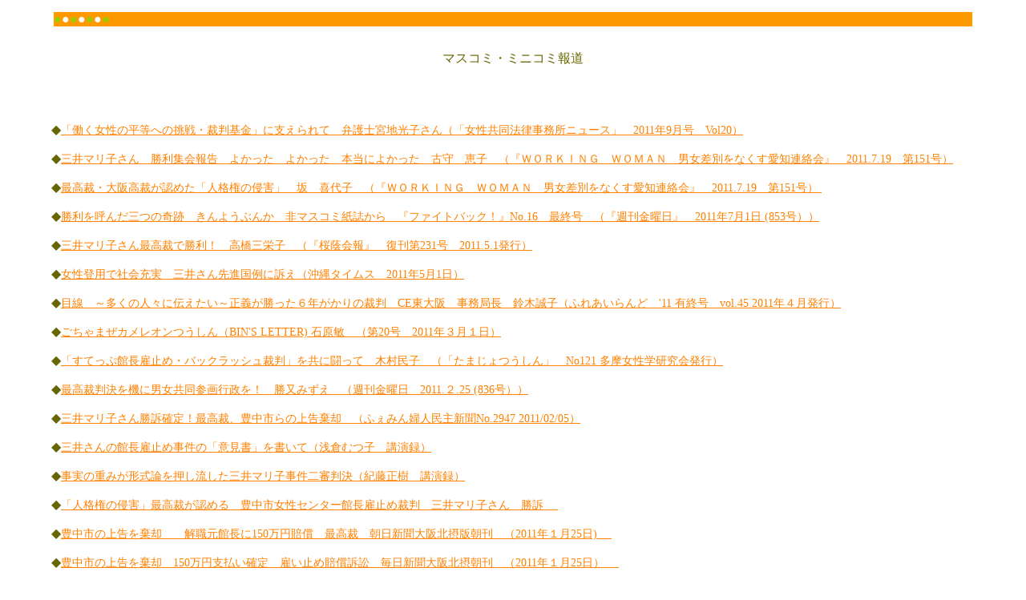

--- FILE ---
content_type: text/html
request_url: http://fightback.fem.jp/minimokuji.html
body_size: 9606
content:
<!DOCTYPE HTML PUBLIC "-//W3C//DTD HTML 4.01 Transitional//EN">
<html>
<head>
<meta http-equiv="Content-Type" content="text/html; charset=Shift_JIS">
<meta http-equiv="Content-Style-Type" content="text/css">
<META name="description" content="豊中市の女性センター非常勤館長を雇止めされた三井マリ子のバックラッシュ裁判を応援するページ。">
<META name="keywords" content="雇止め,バックラッシュ,裁判,非常勤,館長,三井マリ子,backlash, part-time workers, equal treatment, Mariko Mitsui, temporary workers, employment, Japan, feminism, women's movement, women's center">

<title>館長雇止め・バックラッシュ裁判</title>

<style type="text/css">
<!--
body{color:#ffffff;
background-color:#ffffff;
margin: 12px 5%;}

h1{font-size : 100%;
   color:#99cc00;
   background-color:#ff9900;}
p{color:#666600;}
td{color:#666600;}
a:link{color : #ff8000;}
a:visited{color : #804000;}
a:hover{color : #cc0033;}
.style13 {font-size: 14px}

-->
</style>

</head>
<body>
<table width="100%">

 <tbody>
  <tr>
   <td  valign="bottom">
   <h1>●<font color="#ffffff">●</font>●<font color="#ffffff">●</font>●<font color="#ffffff">●</font>●</h1>
   </td>

  </tr>
 </tbody>
</table>
<p align="center" class="style2">マスコミ・ミニコミ報道</p><br><br>
<p>◆<span class="style13"><a href="1108miyaji.html" target="_self">「働く女性の平等への挑戦・裁判基金」に支えられて　弁護士宮地光子さん（「女性共同法律事務所ニュース」　2011年9月号　Vol20）</a></span>　</p>
<p>◆<span class="style13"><a href="110719ww_furumori.html" target="_self">三井マリ子さん　勝利集会報告　よかった　よかった　本当によかった　古守　恵子　（『ＷＯＲＫＩＮＧ　ＷＯＭＡＮ　男女差別をなくす愛知連絡会』　2011.7.19　第151号）</a></span>　</p>
<p>◆<span class="style13"><a href="110719ww_saka.html" target="_self">最高裁・大阪高裁が認めた「人格権の侵害」　坂　喜代子　（『ＷＯＲＫＩＮＧ　ＷＯＭＡＮ　男女差別をなくす愛知連絡会』　2011.7.19　第151号）
</a></span>　</p>
<p>◆<span class="style13"><a href="110711shukankinyobi.html" target="_self">勝利を呼んだ三つの奇跡　きんようぶんか　非マスコミ紙誌から　『ファイトバック！』No.16　最終号　（『週刊金曜日』　2011年7月1日 (853号））</a></span>　</p>
<p>◆<span class="style13"><a href="oinkaiho110501.html" target="_self">三井マリ子さん最高裁で勝利！　高橋三栄子　（『桜蔭会報』　復刊第231号　2011.5.1発行）</a></span>　</p>
<p>◆<span class="style13"><a href="okinawatimes-110501.html" target="_self">女性登用で社会充実　三井さん先進国例に訴え（沖縄タイムス　2011年5月1日）</a></span>　</p>
<p>◆<span class="style13"><a href="fureailand-1104.html" target="_self">目線　～多くの人々に伝えたい～正義が勝った６年がかりの裁判　CE東大阪　事務局長　鈴木誠子（ふれあいらんど　'11 有終号　vol.45  2011年４月発行）</a></span>　</p>
<p>◆<span class="style13"><a href="kamereontusin1103.html" target="_self">ごちゃまぜカメレオンつうしん（BIN'S LETTER) 石原敏　（第20号　2011年３月１日）</a></span>　</p>
<p>◆<span class="style13"><a href="kimuratamajo-1103.html" target="_self">「すてっぷ館長雇止め・バックラッシュ裁判」を共に闘って　木村民子　（「たまじょつうしん」　No121 多摩女性学研究会発行）</a></span>　</p>

<p>◆<span class="style13"><a href="110225-kinyobi-katumata.html" target="_self">最高裁判決を機に男女共同参画行政を！　勝又みずえ　（週刊金曜日　2011.２.25 (836号））</a></span>　</p>
<p>◆<span class="style13"><a href="1103shosho-kiji-femin.html" target="_self">三井マリ子さん勝訴確定！最高裁、豊中市らの上告棄却　（ふぇみん婦人民主新聞No.2947 2011/02/05）</a></span>　</p>
<p>◆<span class="style13"><a href="asakuragijiroku-100424.html" target="_self">三井さんの館長雇止め事件の「意見書」を書いて（浅倉むつ子　講演録）</a></span>　</p>
<p>◆<span class="style13"><a href="kitogijiroku-100424.html" target="_self">事実の重みが形式論を押し流した三井マリ子事件二審判決（紀藤正樹　講演録）</a></span>　</p>
<p>◆<span class="style13"><a href="ionnanosinbun-110210.html" target="_self">「人格権の侵害」最高裁が認める　豊中市女性センター館長雇止め裁判　三井マリ子さん　勝訴　

</a></span>　</p>
<p>◆<span class="style13"><a href="asahi-110125.html" target="_self">豊中市の上告を棄却　　解職元館長に150万円賠償　最高裁　朝日新聞大阪北摂版朝刊　（2011年１月25日)　
</a></span>　</p>
<p>◆<span class="style13"><a href="mainichi-110125.html" target="_self">豊中市の上告を棄却　150万円支払い確定　雇い止め賠償訴訟　毎日新聞大阪北摂朝刊　（2011年１月25日）　
</a></span>　</p>
<p>◆<span class="style13"><a href="yomiuri-110125.html" target="_self">館長不当雇い止め豊中市の上告棄却　損害賠償150万円　読売新聞大阪北摂版朝刊　（2011年１月25日）　
</a></span>　</p>
<p>◆<span class="style13"><a href="onnanohangyaku-101019.html" target="_self">「人権侵害を認める勝利判決：三井マリ子さん雇止め大阪高裁」（『おんなの叛逆　57号』2010年10月19 日　発行編集・発行　久野綾子）</a></span>　</p>
<p>◆<span class="style13"><a href="rodohanrei1009.html" target="_self">『労働判例』9月15日号　判決を全文掲載！（『労働判例』人事労務に活かす判例実務誌　No1006 　2010. ９/15）</a></span>　</p>
<p>◆<span class="style13"><a href="http://fightback.fem.jp/rojyun-kanso-okada-100814.html" target="_self">労働旬報特集「とよなか男女共同参画推進センター“すてっぷ”館長雇止め事件」を読んで　（岡田夫佐子）</a></span>　</p>
<p>◆<span class="style13"><a href="http://fightback.fem.jp/2010-rojyun-henshukoki.html" target="_self">『労働旬報』編集後記</a></span>　</p>
<p>◆<span class="style13"><a href="http://fightback.fem.jp/rodohoritujunpou.html" target="_self">大阪高等裁判所で逆転勝訴―雇止め、不採用で人格権侵害を認定（寺沢勝子著、『労働法律旬報』7月下旬号［特集］とよなか男女共同参画推進センター「すてっぷ」館長雇止め事件）</a></span>　</p>
<p>◆<span class="style13"><a href="http://fightback.fem.jp/rodohoritujunpou.html" target="_self">「すてっぷ」館長雇止め事件」意見書（浅倉むつ子著、『労働法律旬報』7月下旬号［特集］とよなか男女共同参画推進センター「すてっぷ」館長雇止め事件）</a></span>　</p>
<p>◆<span class="style13"><a href="kizugawakikanshi1008.html" target="_self">バックラッシュに負けない三井マリ子さん逆転勝訴　弁護士渡辺和恵さん　（きづがわ共同法律事務所友の会機関紙第26号2010年８月）</a></span>　</p>

<p>◆<span class="style13"><a href="joseikyodonews1008.html" target="_self">逆転勝訴：「すてっぷ」元館長の人格権侵害を認めた大阪高裁判決　弁護士宮地光子さん　（「女性共同法律事務所ニュース　2010年８月号）
</a></span>　</p>
<p>◆<span class="style13"><a href="senritimes20100619.html" target="_self">祝おう！逆転勝訴、闘おう！最高裁「すてっぷ館長雇止め裁判」高裁判決祝う会　和田明子さん（2010年７月30日　千里タイムズ）</a></span>　</p>
<p>◆<span class="style13"><a href="ionnanoshinbun100510.html" target="_self">館長雇止め・バックラッシュ裁判に逆転勝利した　三井マリ子さん（白崎順子　記）　(I 女のしんぶん　2010年５月10日発行　発行所　I女性会議)</a></span>　</p>
<p>◆<span class="style13"><a href="AFER-kimura10424.html" target="_self">「館長雇い止め・バックラッシュ裁判を勝ち抜く会」報告　木村民子　(AFER Vol.65 2010.5月20発行)</a></span>　</p>
<p>◆<span class="style13"><a href="kusanone-1006.html" target="_self">雇い止めは人格権侵害　豊中市「すてっぷ」初代館長三井マリ子さん、逆転勝利　山崎昌子さん（「草の根だより」　No.394　2010年６月　日本消費者連盟関西ぐるーぷ発行）</a></span>　</p>

<p>◆<span class="style13"><a href="asahi-100522-koe.html" target="_self">裁判費が賄える賠償額を望む　尾上　輝美さん　大阪府箕面市議会議員　朝日新聞　声欄　（2010年６月22日）</a></span>　</p>
<p>◆<span class="style13"><a href="senritimes010528.html" target="_self">「すてっぷ館長雇止め裁判」逆転勝訴の三井さん報告集会　（千里タイムス　2010年５月28日）</a></span>　</p>
<p>◆<span class="style13"><a href="kyotosinbun-100409.html" target="_self">コラム灯　女性の尊厳をかけて　京都新聞夕刊　（2010年４月９日)</a></span>　</p>
<p>◆<a href="asahi010331.html"><span class="style13">「豊中市批判的勢力に屈服」市施設めぐり大阪高裁判決「元館長の人格権侵害」　朝日新聞朝刊　（2010年3月31日)
</span></a>　</p>
<p>◆<a href="asahi010331firstpage.html"><span class="style13">館長交代「圧力に屈す」市に賠償命令　朝日新聞　第1面（2010年3月31日）</span></a>　</p>
<p>◆<span class="style13"><a href="mainichisinbun-100330.html" target="_self">雇い止め 人格権侵害　豊中市施設館長の座めぐり　三井さん逆転勝利　大阪高裁　毎日新聞朝刊　（2010年3月31日)</a></span></a>　</p>

<p>◆<a href="yomiuri331.html"><span class="style13">市議圧力で雇い止め「不当」　大阪高裁 豊中市が逆転敗訴　読売新聞朝刊　（2010年3月31日)
</span></a>　</p>
<p>◆<a href="nikkei-100331.html"><span class="style13">雇い止め、150万円賠償命令　大阪高裁、豊中市などに　日本経済新聞朝刊　（2010年3月31日)
</span></a>　</p>
<p>◆<a href="sankei331.html"><span class="style13">豊中市館長雇い止め　本女性都議逆転勝訴　大阪高裁判決　産経新聞朝刊　（2010年3月31日)
</span></a>　</p>
<p>◆<a href="kobesinbun100331.html"><span class="style13">女性政策研究家訴え　雇い止め不当認め賠償命令　大阪高裁　神戸新聞　（2010年3月31日)
</span></a>　</p>
<p>◆<a href="mini-WW-100106.html"><span class="style13">三井マリ子裁判　緊急レポート：　年明けに判決か　鈴木誠子さん（『ワーキング・ウーマン：男女差別をなくす愛知連絡会』2010年１月６日第142号）

</span></a>　</p>
<p>◆<a href="mini-WW-090830.html"><span class="style13">館長雇止め・バックラッシュ裁判の最新報告―公正審議の要請ハガキ、脇田意見書、女性差別撤廃委員会の勧告　（『ワーキング・ウーマン：男女差別をなくす愛知連絡会』2009年8月30日第140号）</span></a></p>
<p>◆<a href="mini-WW-090614.html"><span class="style13">館長雇止め・バックラッシュ裁判　結審しました（『ワーキング・ウーマン：男女差別をなくす愛知連絡会』2009年６月14日第139号）</span></a></p><p>◆<a href="mini_ww_080906.html"><span class="style13">非常勤だって解雇制限（雇い止め）法理　館長雇い止め・バックラッシュ裁判報告控訴審第２回　（『ワーキング・ウーマン：男女差別をなくす愛知連絡会』2008年９月６日　第134号）</span></a></p>
<p>◆<a href="mini_onnanohangyaku_08_6_12.html"><span class="style13">「おんなの叛逆　55号」　リブニュース（『おんなの叛逆』　５５号　2008年6月12日号　編集・発行　久野綾子）</span></a></p>
<p>◆<a href="mini_ww_okada_080413.html"><span class="style13">三井裁判報告会を終えての感想　岡田夫佐子さん（『ワーキング・ウーマン：男女差別をなくす愛知連絡会』2008年5月11日　第132号）</span></a></p>
<p>◆<a href="mini_syakai_sato_080402.html"><span class="style13">男女平等の活動低迷は許せない　佐藤周一さん　(「社会新報」2008年４月2日号）</span></a></p>

<p>◆<a href="mini_w_woman_okada_08_2_26.html"><span class="style13">報告　２月26日　館長雇止め・バックラッシュ裁判　控訴審第１回冒頭陳述開かれる！　（『ワーキングウーマン：男女差別をなくす愛知連絡会』2008年3月9日　第130号）</span></a></p>
<p>◆<a href="mini_asahi_08_3_28.html"><span class="style13">■情報クリップ　●館長雇止め・バックラッシュ裁判報告会　（『朝日新聞』　2008年３月28日（金）生活　名古屋版）</span></a></p>
<p>◆<a href="mini_senritimes_08_3_21.html"><span class="style13">原告、弁護団が報告会「すてっぷ」で何が起こった？！元館長雇止め訴訟を考える　（千里タイムズ　2008年３月21日号）</span></a></p>
<p>◆<a href="mini_mainiti08_2_16.html"><span class="style13">毎日新聞コラム「人 模 様」女性と政治、語り合おう　大和田香織記者　（『毎日新聞』　2008.2.16（土）夕刊 　「人間模様」)</span></a></p>
<p>◆<a href="mini_femin_kimura_08_2_5.html"><span class="style13">「すてっぷで何があったの？」　木村民子（東京・文京区）　（『ふぇみん』（2008年２月５日　第2848号））</span></a></p>
<p>◆<a href="mini_ontushin_07_12.html"><span class="style13">『おんなのスペース　おん通信』編集後記　小山　（『おんなのスペース　おん通信』（2007年12月））</span></a></p>

<p>◆<a href="mini_asahi_takenobu_07_12_29.html"><span class="style13">女性施設　絶えぬ労使紛争　男女平等が目的なのに・・・低賃金で不安定　竹信三恵子記者　（『朝日新聞』　2007年12月29日　生活　関東版）</span></a></p>
<p>◆<a href="mini_we_kimura_07_12_1.html"><span class="style13">館長雇止め・バックラッシュ裁判はセカンドステージへ　木村民子さん　（『くらしと教育をつなぐ We』　No.151　2007年12月1日）</span></a></p>
<p>◆<a href="mini_sinsyakai_kimura_07_11.html"><span class="style13">三井マリ子さん、敗訴から控訴へ　木村昭子さん　（新社会党機関紙「週間新社会」2007年11月30日）</span></a></p>
<p>◆<a href="mini_senri_demo07_11_18.html"><span class="style13">豊中すてっぷ雇い止め裁判　不当判決に抗議　「三井マリ子・館長雇い止め・バックラッシュ裁判」（「千里タイムス」2007年11月30日）</span></a></p>
<p>◆<a href="mini_AFER_katumata07_11.html"><span class="style13">館長雇止め・バックラッシュ裁判　勝又みずえさん　『AFER』　N0.55　（全国フェミニスト議員連盟　2007年11月15日発行)</span></a></p>
<p>◆<a href="mini_syakaisinpo_07_11_14.html"><span class="style13">ジェンダー・バイアスなくした裁判を　大阪・豊中市の「バックラッシュ裁判」　不当判決に抗議　（「社会新報」2007年11月14日）</span></a></p>

<p>◆<a href="mini_nekan_syoji_08.html"><span class="style13">二人のマリコさんが裁判で問いかけているもの　正路怜子さん　（「世界女性会議ネッ関ニュース」67号　2007年11月10日号)</san></a></p>
<p>◆<a href="mini_working_okada_07_11_10.html"><span class="style13">豊中市女性センター館長だった三井マリ子さんが雇い止め　怒りをこめて控訴しました！　岡田夫佐子：吉川富士子さん（『ワーキング・ウーマン　第129号』2007年11月10日）</span></a></p>
<p>◆<a href="mini_nioka07_11_5.html"><span class="style13">三井裁判における証言の信憑性　二岡美流子さん　（「ふぇみん」2007年11月５日第2840号）</span></a></p>
<p>◆<a href="mini_wada_kimuranews07_10_22.html"><span class="style13">すてっぷ初代館長三井マリ子さん　怒りをこめて控訴　和田明子さん　（「木村真とともに豊中を変える会NEWS　No.９」2007年10月22日）</span></a></p>
<p>◆<a href="mini_hokaidoshinbun_07_10_21.html"><span class="style13">女性の権利　もっと主張を　「男女共同参画」への反動は問題　元都議・三井さん講演　札幌（「北海道新聞」　2007年10月22日）</span></a></p>
<p>◆<a href="mini_agoratakahashi_07_10_273.html"><span class="style13">三井マリ子・館長雇止め・バックラッシュ裁判　不当判決　原告敗訴　高橋芳恵さん　（『あごら札幌』No.273　2007年10月15日号）</span></a></p>

<p>◆<a href="I_onnanosinbun_miyashita07_10_10.html"><span class="style13">館長雇止め・バックラッシュ裁判で　原告の請求棄却　―大阪地裁―　宮下奈津子さん (「I 女のしんぶん」2007年10月10日）</span></a></p>
<p>◆<a href="asahi_orihara_07_10_9.html"><span class="style13">雇用不安定な非正規公務員　折原由紀子さん　（手話通訳士）　（『朝日新聞』2007年１０月9日声欄）</span></a></p>
<p>◆<a href="syukankinyobi_katumata_07_10_5.html"><span class="style13">三井氏の不当判決は女性政策を逆行させた　勝又みずえさん（農業）　（『週刊金曜日』（2007年10月5日号））</span></a></p>
<p>◆<a href="mini_kawasaki_kaneda07_9_99.html"><span class="style13">三井マリ子さんの裁判　請求棄却の判決！　金田　佳枝さん（「川崎の男女共同社会をすすめる会通信　No.99」　2007年9月20日）</span></a></p>
<p>◆<a href="news_akahata_07_9_16.html"><span class="style13">館長雇止め　訴えを退ける　地裁が不当判決（赤旗新聞　2007年９月16日　大阪版）</span></a></p>
<p>◆<a href="fujintushin_toyama_07_8.html"><span class="style13">館長雇止め・バックラッシュ裁判　今年９月判決に注目　遠山日出也さん　（『婦人通信no590』　2007年8月号）</span></a></p>

<p>◆<a href="mini_wwn48_wada_07.html"><span class="style13">館長雇止め・バックラッシュ裁判　いよいよ判決へ　和田明子さん　（『WWNニュースレター　48号』2007年7月）</span></a></p>
<p>◆<a href="toyama_07_6_23.html"><span class="style13">女性センターを考える会：年内で活動に終止符　三井マリ子さんが講演　（毎日新聞　2007年６月28日／富山）</span></a></p>
<p>◆<a href="agoratakahashi07_6_271.html"><span class="style13">館長雇い止め・バックラッシュ裁判　高橋芳恵さん　（『あごら札幌』No.271　2007年6月15日号）</span></a></p>
<p>◆<a href="syukankinyobi_toyama_07_3.html"><span class="style13">バックラッシュに屈した「男女共同参画行政」を問う裁判　遠山日出也　非常勤講師　（『週刊金曜日』（2007年3月9日号））</span></a></p>
<p>◆<a href="news_sanyo_07_2_5.html"><span class="style13">「男女平等推進訴え」　福山　専門家招きシンポ　（「山陽新聞」　2007年２月５日（月））</span></a></p>
<p>◆<a href="mini_VOW07_1_komatsu.html"><span class="style13">11月例会「館長雇い止めバックラッシュ裁判―原告・三井マリ子さんのお話を聞く」に参加して
　小松満貴子さん　（日本女性学研究会ニュース『VOICE OF WOMEN』　2007年１月号）</span></a></p>

<p>◆<a href="mini_VOW07_1_toyama.html"><span class="style13">11月例会報告　「館長雇い止めバックラッシュ裁判―原告・三井マリ子さんのお話を聞く」　遠山日出也さん　（日本女性学研究会ニュース『VOICE OF WOMEN』　2007年１月号）</span></a></p>
<p>◆<a href="mini_femin_takahasi.html"><span class="style13">「小さな一歩を進める」　高椅芳恵さん　（「ふぇみん」　第2814号　2007年１月25日）</span></a></p>
<p>◆<a href="mini_wwn46_toyama_07.html"><span class="style13">裁判傍聴記　「現館長・桂容子さんの証人採用を実現！」　遠山日出也さん　（WWNニュースレター46号　2007年１月2５日）</span></a></p>
<p>◆<a href="news_nagano_06_11_20.html"><span class="style13">講演通じバックラッシュ考える　諏訪市連合婦人会　（長野日報　2006年11月20日(月)）</span></a></p>
<p>◆<a href="newssuwa_06_11_17.html"><span class="style13">三井さんバックラッシュ演題に　19日に市連婦会講演会　（長野日報　11月17日（金）諏訪）</span></a></p>
<p>◆<a href="kyoikurodo_06_11_5.html"><span class="style13">三井さんにアクセスするまで　伊藤　由子さん　『教育労働ネットワーク』（2006年　秋　Ｎo.43　2006年11月5日）</span></a></p>

<p>◆<a href="wwsj_06_11_murai.html"><span class="style13">―館長雇い止めバックラッシュ裁判－三井マリ子さんをお招きする１１月例会開催に寄せて　村井恵子さん　日本女性学研究会ニュース『VOICE OF WOMEN』　2006年9月号）</span></a></p>
<p>◆<a href="VOW_06_11_toyama.html"><span class="style13">11月例会テーマ「館長雇止め・バックラッシュ裁判」について　遠山日出也さん　（日本女性学研究会ニュース『VOICE OF WOMEN』　2006年9月号）</span></a></p>
<p>◆<a href="women'scenter-osaka06_8_15.html"><span class="style13">三井マリ子さんの館長雇止め・バックラッシュ裁判の『陳述書』を読んでください　宇野澄江さん　（「女のためのクリニックニュース　256号」2006年８月15日）</span></a></p>
<p>◆<a href="syukan_sinsyakai_06_8_1.html"><span class="style13">三井マリ子「陳述書」を読んで　灯をともすために　木村昭子　（新社会党機関紙「週間新社会」2006年８月１日号）</span></a></p>
<p>◆<a href="kobenews_06_7_19.html"><span class="style13">男女共同参画とバックラッシュ　正路怜子さん（「神戸新聞」　２００６年７月１９日夕刊　随想）</span></a><br></p>
<p>◆<a href="agora304_06_1.html"><span class="style13">バックラッシュの黒幕は　三井マリ子裁判提訴一周年記念集会　吉田真理子さん（『あごら　304号』　2006年１月20日）</span></a><br></p>

<p>◆<a href="fukinoto_06_6_5.html"><span class="style13">5・22「館長雇止め・バックラッシュ裁判」を傍聴して　宮下奈津子さん（「ふきのとう」14号　2006年6月5日）</span></a><br></p>
<p>◆<a href="jyosei_06_5_20.html"><span class="style13">「女性問題の書として読んで：三井マリ子陳述書」館長雇止め・バックラッシュ裁判　（「女性ニューズ」2006年5月20日号）</span></a><br></p>
<p>◆<a href="syakitto_no67.html"><span class="style13">「館長雇止め・バックラッシュ裁判」　皆さんの応援が頼りです。傍聴席に座って三井さんや弁護士のみなさんを応援してください。　参加報告　橋本悠紀子・山下清子（『シャキット情報　ＮＯ.67』2006年4月）</span></a><br></p>
<p>◆<a href="jyosei_katumata06_5.html"><span class="style13">館長雇止め・バックラッシュ裁判　前代未聞の裁判「中止」　大法廷の傍聴要求かなわず　
勝又みずえさん（「女性ニューズ」 ２００６年5月１０日号）</span></a><br></p>

  <p>◆<a href="mini_tyuniti.html"><span class="style13">「女性の雇用考える」　小浜で三井さんが講演　
  （2006.2.1 　中日新聞）</span></a><br></p>

   <p>◆<a href="kyoiku_network.html"><span class="style13">総合タイトル「共生社会をめざして～ジェンダーフリー攻撃を考える」「ジェンダー攻撃に負けるな！」　「教育労働ネットワーク」４０号発行記念の会　</span></a><br></p>
  <p>◆<a href="jyosei_katumata.html"><span class="style13">「館長雇止め・バックラッシュ裁判提訴から１年」　バックラッシュの黒幕は　勝又みづえさん　（「女性ニューズ」2006年１月20日号）
  （２００６年１月４日発行）</span></a><br></p>
 <p>◆<a href="fureai_news.html"><span class="style13">館長雇止め・バックラッシュ裁判提訴から１年　鈴木　誠子さん報告と原告三井マリ子さんの発言　季刊紙『ふれあいらんど』新年号掲載（２００６年１月４日発行）</span></a><br></p>
   <p>◆<a href="jyoseinews_05_12_20.html"><span class="style13">パンフ報告書　『おんなの反逆』特集「男女平等は害悪」の嵐　―編集・発行　久野綾子－　『女性ニューズ』2005年12月20日号</span></a><br> 
   <p>◆<a href="fukuma.html"><span class="style13">無理が通って道理が引っ込まないように　福間　公子さん『おんなの叛逆』特集「男女平等は害悪」の嵐　53号掲載（２００5年12月3日発行）</span></a><br></p>

<p>◆<a href="higasikurume_news.html"><span class="style13">男女平等主流化で実現した福祉国家　男の健康度も高いノルウェーとは　氏田　壽さん　「東久留米市民新聞」84号掲載（２００５年１１月５日）</span></a><br></p>
<p>◆<a href="akiba-kurume.html"><span class="style13">男女平等世界一・ノルウェーに学ぶ～三井マリ子さんの講座より～　秋葉　泰子さん　　「男女平等ニュース」　新婦人東久留米支部（２００５年１１月２１日）</a></span><br></p>
<p>◆<a href="NWEC_shitumon-1.html"><span class="style13">ぐるーぷ・わいわいのヌエックへの質問状とヌエックの回答
　『AFER』Vol.48　（全国フェミニスト議員連盟　2005.10.15 発行）</span></a><br></p>
<p>◆<a href="seibu_nwec.html"><span class="style13">０５．８．２８　国立女性教育会館<br>　
「女性センターで働く人たちは」に参加して　愛媛県・議会に女性をおくる会　西武　節子さん　『AFER』Vol.48　（全国フェミニスト議員連盟　2005.10.15 発行）</span></a><br></p>
   <p>◆<a href="WEkochi_kimura.html"><span class="style13">「ピンチをチャンスに変える力を！」　
ジェンダー学習会　木村　昭子さん　（「くらしと教育をつなぐWe」 2005年5月号）</span></a><br></p>

<p>◆<a href="kunitachi_peace.html"><span class="style13">何でも話そう女・こどもと戦争
　盛生　高子さん　主宰　平和を願う市民の会（２００５年４月１７日　国立公民館）</span></a><br>
<p>◆<a href="toyonaka_jinken_bunka.html"><span class="style13">深層　すてっぷ館長交代劇の不思議発見
　石原　敏さん　『「じんけん　ぶんか　まちづくり」』第８号（2005年９月）</span></a><br></p>
<p>◆<a href="ibun_gakusya.html"><span class="style13">いーぶん　得ダネ！レポート　バックラッシュ裁判報告会に参加して　宇野房子さん　「いーぶん学舎通信」　Vol.4　（2005年8月）</span></a><br></p>
<p>◆<a href="agora_saporo.html"><span class="style13">三井マリ子さんに聞く　憲法２４条をなしくずしにしないために　高橋　芳恵さん　『あごら札幌』２００５年８月２０日号</span></a><br></p>
<p>◆<a href="hakodate8_2.html"><span class="style13">「男女平等の流れ紹介」　三井マリ子さんが講演　（「函館新聞」　8月２日）</span></a><br></p>
<p>◆<a href="hokaido8_1.html"><span class="style13">「まだ平等ではない」
　三井さんが講演　男女共同参画市民ネットで　（「北海道新聞」　8月1日　夕刊）</span></a><br></p>

<p>◆<a href="in_biwako_tihojichi.html"><span class="style13">館長雇止めバックラッシュ裁判報告会 in びわ湖　（理事（大津市議会議員）　岡田　啓子さん　『滋賀地方自治研究センターNEWS』　２００５年７月号（Vol.44）</span></a><br>
</p>
<p>◆<a href="hoizun_yama.html"><span class="style13">女性センター館長解雇の陰にバックラッシュ　１年更新の非常勤は使い捨て労働では？　（山形の介護・女性情報誌　月刊『ほいづん』2005年8月号）
</span></a><br></p>
<p>◆<a href="/amari_fam.html"><span class="style13">「使い捨て」にされる女性センターの職員たち　甘利てる代さん（『ファム・ポリティク』　４８号　2005年６月25日発行）</span></a><br></p>
<p>◆<a href="/kimura_we_6.html"><span class="style13">館長雇止め・バックラッシュ裁判を支援してください　木村民子さん（『くらしと教育をつなぐWe』　2005年6月号（133号/vol.14 No.13）
「読者のひろば」掲載）</span></a><br></p>
<p>◆<a href="/miyashita5_28.html"><span class="style13">三井マリ子さん　「館長雇い止め・バックラッシュ裁判」傍聴報告　宮下奈津子さん（『ふきのとう　No.10』　2005.５.28発行）</span></a><br></p>
<p>◆<a href="/stone-4_22.html"><span class="style13">｢館長雇止め・バックラッシュ裁判
「就労の中断をせまられたら相談を」と言ってたのは豊中市ではないか？
　石原敏さん（『STONE　RIVER』No.22 (2005年４月)/ごちゃまぜカメレオンつうしん（BIN'S LETTER）第15号）

</span></a><br></p><p>◆<span class="style13"><a href="mini-20050305-murai-1.pdf" target="_self">本当の敵　村井恵子（日本女性学研究会ニュース　No.259　2005.3.5）</a></span></a><br></p><p>◆<span class="style13"><a href="mini-20050305-hino.pdf" target="_self">｢長めの編集後記　日野玲子（日本女性学研究会ニュース　No.259  2005.3.5）</a><br>
</p>
     <p>◆<a href="danjyo_syoji.html"><span class="style13">三井マリ子さんの裁判に支援を！　（文責　正路怜子）　「男女平等をすすめる全国ネットワーク　第３１号」（2005５．２．23）)</span></a><br></p>
    <p>◆<a href="agora_takahasi.html">館長雇止め・バックラッシュ裁判　「あごら札幌　No.257」 (2005.2.5）</span></a><br></p>
<p>◆<a href="/enjyo-ueda1_25.html"><span class="style13">｢炎女」　ファイトバックの会代表　上田美江さん（『AFER』　Vol.４５　200５年1月25日発行）</span></a><br></p>

<p>◆<a href="/osakakokyoso_137.html"><span class="style13">大阪高教組女性部学習会～三井マリ子さんを講師にお迎えして　（「大阪高教組女性部ＮＥＷＳ　137号より抜粋）</span></a><br>
</p>
<p>◆<a href="/josei5_20.html"><span class="style13">全国に広がれ！支援の波　館長雇止め・バックラッシュ裁判　使い捨てにされてたまるか　（「女性ニュース」2005年5月20日）</span></a><br>
</p>
<p>◆<a href="/ueno4_14.html"><span class="style13">ジェンダーフリーは危険思想？女性館長辞任の裏で何が起きた！(『ジェンダーフリー・ネット　茨木ニュース18号』2005.5) ）</span></a><br>
</p>
<p>◆<a href="/kimura4_9.html"><span class="style13">それぞれの熱弁に時間が足りない！　館長雇止め・バックラッシュ裁判　東京シンポジウム<br>
4月９日（土）文京シビックセンター・生涯学習センター
（『ＡＦＥＲ　Vol.46』(全国フェミニスト議員連盟　2005.4.30発行) ）</span></a><br>

</p>
<p>◆<a href="/inoue4_30.html"><span class="style13">「館長雇止め・バックラッシュ裁判」第１回口頭弁論を傍聴して（『ＡＦＥＲ　Vol.46』(全国フェミニスト議員連盟　2005.4.30発行) ）</span></a><br>
</p>
<p>◆<a href="/agoratakahashi4_27.html"><span class="style13">男は男らしく、女は女らしく！
戦争への足音が聞こえる　～バックラッシュとともに～　高橋芳恵さん
（『あごら札幌』No.258  (2005.04.27 発行) ）</span></a><br>
</p>
<p>◆<a href="/asahi-yamaguchi4_26.html"><span class="style13">「三井マリ子岩国報告会」（「朝日新聞」　山口総合版　2005年4月26日）</span></a><br>
</p>
<p>◆<a href="/asahi-ehime3_8.html"><span class="style13">「男女共同参画『反動も』―三井さん松山で講演」（「朝日新聞」愛媛版2005年３月８日号）</span></a><br>
</p>

<p>◆<a href="/osakakokyoso.html"><span class="style13">「館長雇い止め・バックラッシュ裁判を支援しよう！」（「大阪高教組女性部ニュース134号）</span></a><br></p>
<p><span class="style13">◆<a href="/mitani.html"><span class="style13">「さあ、  FIGHTBACK（反撃）だ！」美谷克巳さん（「富山・女性センターを考える会ニュースレター第100号）</a></span><br>
</p>
<p>◆<a href="/hashimoto.html"><span class="style13">館長雇い止め・バックラッシュ裁判を支援しよう」初報告会に出席して　橋本　悠紀子さん（『シャキット情報　No.54』2／13）</a></p>
<p>◆<a href="/senri.html"><span class="style13">すてっぷ初代館長　三井マリ子さん　豊中市と男女共同参画推進財団を提訴　千里タイムズ（2005年１月29日）</a></p>
<p>◆<a href="syouji.html"><span class="style13">「三井マリ子さんの、バックラッシュ裁判を支援しよう」正路怜子さん（「ネットワーク関西」ニュース１月号）</a></p>
<p>◆<a href="syouji2.html"><span class="style13">「三井マリ子さん、『バックラッシュに屈した』豊中市相手に裁判」正路怜子さん（「女性ニューズ」）</a></p>

<p>◆<a href="tahara.html"><span class="style13">「三井マリ子さん、館長雇止め・バッグラッシュ裁判提訴」田原素子さん（「ふぇみん」2005年１月15日号）</a></p>
<p>◆<a href="asahi_04_12.html"><span class="style13">「採用継続拒否」豊中市側を提訴　元館長の女性研究家（「朝日新聞」大阪本社版　2004年12月18日（土））</a></span><br>
</p>
<p>◆<a href="/natori.html"><span class="style13">「三井マリ子さんを再び「すてっぷ」の館長に！」名取美佐子さん（「女性ニューズ」2004年２月20日号）</a><br>
</p>
<p>◆<a href="/wada.html"><span class="style13">「バックラッシュに全国からNOを：『すてっぷ』館長が標的に」 和田明子さん（「女性ニューズ」2004年1月20日号）</span></a><br></p>
<center>
  <table width="100%">

  <tbody>
  <tr>
   <td valign="bottom" align="right">
   <h1>●<font color="#ffffff">●</font>●<font color="#ffffff">●</font>●<font color="#ffffff">●</font>●</h1>
   </td>

      <td width="85"><a href="hodo_mokuji.html"><img src="perple-2.jpg" width="74" height="96" border="0" alt="報道へ戻る"><br>
   <font size="-1">報道へ</font></a></td>
  </tr>
 </tbody>
</table>
</center>
<p align="right"><font color="#808080">Copyright(C)ファイトバックの会All rights reserved.</font></p>
</body>
</html>
